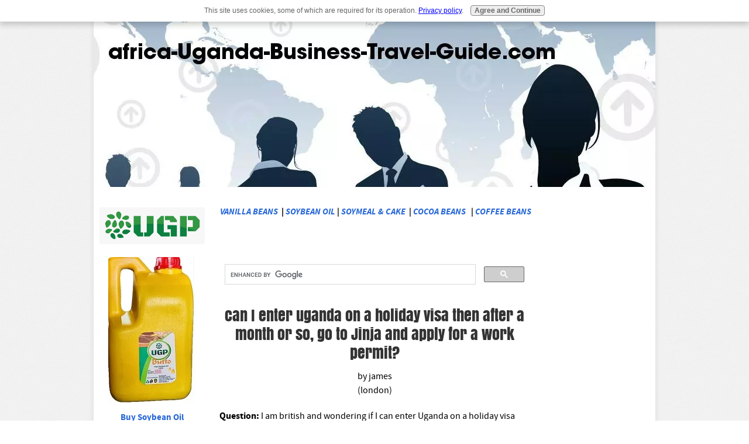

--- FILE ---
content_type: text/html; charset=UTF-8
request_url: https://www.africa-uganda-business-travel-guide.com/can-i-enter-uganda-on-a-holiday-visa-then-after-a-month-or-so-go-to-jinja-and-apply-for-a-work-permit.html
body_size: 12093
content:
<!DOCTYPE HTML>
<html xmlns:og="http://opengraphprotocol.org/schema/" xmlns:fb="http://www.facebook.com/2008/fbml">
<head><meta http-equiv="content-type" content="text/html; charset=UTF-8"><title>can I enter uganda on a holiday visa then after a month or so, go to Jinja and apply for a work permit?</title><meta name="description" content="Question: I am british and wondering if I can enter Uganda on a holiday visa and apply for a work permit while I am out there?  Answer: It would be important"><link href="/sd/support-files/A.style.css.pagespeed.cf.zwNgNV8iYH.css" rel="stylesheet" type="text/css"><meta id="viewport" name="viewport" content="width=device-width, initial-scale=1, maximum-scale=1, minimum-scale=1">
<!-- start: tool_blocks.sbi_html_head -->
<link rel="alternate" type="application/rss+xml" title="RSS" href="https://www.africa-uganda-business-travel-guide.com/uganda.xml">
<!-- SD -->
<script>var https_page=0</script>
<script src="//www.africa-uganda-business-travel-guide.com/sd/support-files/gdprcookie.js.pagespeed.jm.pkndbbCar4.js" async defer></script><!-- end: tool_blocks.sbi_html_head -->
<link rel="shortcut icon" type="image/vnd.microsoft.icon" href="https://www.africa-uganda-business-travel-guide.com/favicon.ico">
<link rel="canonical" href="https://www.africa-uganda-business-travel-guide.com/can-i-enter-uganda-on-a-holiday-visa-then-after-a-month-or-so-go-to-jinja-and-apply-for-a-work-permit.html"/>
<meta property="og:title" content="can I enter uganda on a holiday visa then after a month or so, go to Jinja and apply for a work permit?"/>
<meta property="og:description" content="Question: I am british and wondering if I can enter Uganda on a holiday visa and apply for a work permit while I am out there? Answer: It would be important"/>
<meta property="og:type" content="article"/>
<meta property="og:url" content="https://www.africa-uganda-business-travel-guide.com/can-i-enter-uganda-on-a-holiday-visa-then-after-a-month-or-so-go-to-jinja-and-apply-for-a-work-permit.html"/>
<script>function MM_swapImgRestore(){var i,x,a=document.MM_sr;for(i=0;a&&i<a.length&&(x=a[i])&&x.oSrc;i++)x.src=x.oSrc;}function MM_preloadImages(){var d=document;if(d.images){if(!d.MM_p)d.MM_p=new Array();var i,j=d.MM_p.length,a=MM_preloadImages.arguments;for(i=0;i<a.length;i++)if(a[i].indexOf("#")!=0){d.MM_p[j]=new Image;d.MM_p[j++].src=a[i];}}}function MM_swapImage(){var i,j=0,x,a=MM_swapImage.arguments;document.MM_sr=new Array;for(i=0;i<(a.length-2);i+=3)if((x=MM_findObj(a[i]))!=null){document.MM_sr[j++]=x;if(!x.oSrc)x.oSrc=x.src;x.src=a[i+2];}}function MM_openBrWindow(theURL,winName,features){window.open(theURL,winName,features);}function MM_findObj(n,d){var p,i,x;if(!d)d=document;if((p=n.indexOf("?"))>0&&parent.frames.length){d=parent.frames[n.substring(p+1)].document;n=n.substring(0,p);}if(!(x=d[n])&&d.all)x=d.all[n];for(i=0;!x&&i<d.forms.length;i++)x=d.forms[i][n];for(i=0;!x&&d.layers&&i<d.layers.length;i++)x=MM_findObj(n,d.layers[i].document);if(!x&&d.getElementById)x=d.getElementById(n);return x;}</script>
<script>function MM_displayStatusMsg(msgStr){status=msgStr;document.MM_returnValue=true;}</script>
<!-- start: shared_blocks.71805741#end-of-head -->
<!-- end: shared_blocks.71805741#end-of-head -->
<script>var FIX=FIX||{};</script><script>var MOBILE=MOBILE||{};MOBILE.enabled=true;</script><script>var MOBILE=MOBILE||{};MOBILE.viewMode="full";MOBILE.deviceType="other";MOBILE.userAgent="";if(typeof mobileSandBox!=='undefined'){MOBILE.enabled=true;}MOBILE.hasCookie=function(key,value){var regexp=new RegExp(key+'='+value);return regexp.test(document.cookie);};MOBILE.overwriteViewport=function(){var viewport=document.querySelector("#viewport");if(viewport){viewport.content='';}};MOBILE.checkIfMobile=function(){if(!MOBILE.enabled){MOBILE.enabled=/mobileTrial=1/.test(document.cookie);}MOBILE.userAgent=navigator.userAgent;var androidMobile=(/Android/i.test(MOBILE.userAgent)&&(/Mobile/i.test(MOBILE.userAgent)));if(androidMobile){if((screen.width>1000)&&(screen.height>550)){androidMobile=false;}}if(MOBILE.enabled&&((/iPhone|iPod|BlackBerry/i.test(MOBILE.userAgent)&&(!/iPad/i.test(MOBILE.userAgent)))||androidMobile)){MOBILE.deviceType="mobile";document.documentElement.className+=" m";if(MOBILE.hasCookie("fullView",'true')){document.documentElement.className+=" fullView";MOBILE.viewMode="full";MOBILE.overwriteViewport();}else{document.documentElement.className+=" mobile";MOBILE.viewMode="mobile";}if(MOBILE.userAgent.match(/Android 2/i)){document.documentElement.className+=" android2";}}else{MOBILE.overwriteViewport();}};MOBILE.viewportWidth=function(){var viewportWidth;if(typeof window.innerWidth!="undefined"){viewportWidth=window.innerWidth;}else if(typeof document.documentElement!="undefined"&&typeof document.documentElement.offsetWidth!="undefined"&&document.documentElement.offsetWidth!=0){viewportWidth=document.documentElement.offsetWidth;}else{viewportWidth=document.getElementsByTagName('body')[0].offsetWidth;}return viewportWidth;};MOBILE.destroyAd=function(slot){var ins=document.getElementsByTagName("ins");for(var i=0,insLen=ins.length;i<insLen;i++){var elem=ins[i];if(elem.getAttribute("data-ad-slot")==slot){var parent=elem.parentNode;parent.removeChild(elem);break;}}if(!elem){throw new Error("INS tag with data-ad-slot value "+slot+" is absent in the code");}};MOBILE.updateValues=function(client,slot,width,height){var ins=document.getElementsByTagName("ins");for(var i=0,insLen=ins.length;i<insLen;i++){var elem=ins[i];if(/adsbygoogle/.test(elem.className)){break;}}if(!elem){throw new Error("INS tag with class name 'adsbygoogle' is absent in the code");}elem.style.width=width+'px';elem.style.height=height+'px';elem.setAttribute('data-ad-client',client);elem.setAttribute('data-ad-slot',slot);};MOBILE.checkIfMobile();if(typeof mobileSandBox!=='undefined'){MOBILE.enabled=true;}MOBILE.hasCookie=function(key,value){var regexp=new RegExp(key+'='+value);return regexp.test(document.cookie);};MOBILE.overwriteViewport=function(){var viewport=document.querySelector("#viewport");if(viewport){viewport.content='';}};MOBILE.checkIfMobile=function(){if(!MOBILE.enabled){MOBILE.enabled=/mobileTrial=1/.test(document.cookie);}MOBILE.userAgent=navigator.userAgent;var androidMobile=(/Android/i.test(MOBILE.userAgent)&&(/Mobile/i.test(MOBILE.userAgent)));if(androidMobile){if((screen.width>1000)&&(screen.height>550)){androidMobile=false;}}if(MOBILE.enabled&&((/iPhone|iPod|BlackBerry/i.test(MOBILE.userAgent)&&(!/iPad/i.test(MOBILE.userAgent)))||androidMobile)){MOBILE.deviceType="mobile";document.documentElement.className+=" m";if(MOBILE.hasCookie("fullView",'true')){document.documentElement.className+=" fullView";MOBILE.viewMode="full";MOBILE.overwriteViewport();}else{document.documentElement.className+=" mobile";MOBILE.viewMode="mobile";}if(MOBILE.userAgent.match(/Android 2/i)){document.documentElement.className+=" android2";}}else{MOBILE.overwriteViewport();}};MOBILE.viewportWidth=function(){var viewportWidth;if(typeof window.innerWidth!="undefined"){viewportWidth=window.innerWidth;}else if(typeof document.documentElement!="undefined"&&typeof document.documentElement.offsetWidth!="undefined"&&document.documentElement.offsetWidth!=0){viewportWidth=document.documentElement.offsetWidth;}else{viewportWidth=document.getElementsByTagName('body')[0].offsetWidth;}return viewportWidth;};MOBILE.destroyAd=function(slot){var ins=document.getElementsByTagName("ins");for(var i=0,insLen=ins.length;i<insLen;i++){var elem=ins[i];if(elem.getAttribute("data-ad-slot")==slot){var parent=elem.parentNode;parent.removeChild(elem);break;}}if(!elem){throw new Error("INS tag with data-ad-slot value "+slot+" is absent in the code");}};MOBILE.updateValues=function(client,slot,width,height){var ins=document.getElementsByTagName("ins");for(var i=0,insLen=ins.length;i<insLen;i++){var elem=ins[i];if(/adsbygoogle/.test(elem.className)){break;}}if(!elem){throw new Error("INS tag with class name 'adsbygoogle' is absent in the code");}elem.style.width=width+'px';elem.style.height=height+'px';elem.setAttribute('data-ad-client',client);elem.setAttribute('data-ad-slot',slot);};MOBILE.checkIfMobile();</script></head>
<body>
<div id="PageWrapper">
<div id="Header">
<div class="Liner">
<!-- start: shared_blocks.71805681#top-of-header -->
<!-- end: shared_blocks.71805681#top-of-header -->
<!-- start: shared_blocks.71805486#bottom-of-header -->
<!-- end: shared_blocks.71805486#bottom-of-header -->
</div><!-- end Liner -->
</div><!-- end Header -->
<div id="ContentWrapper">
<div id="ContentColumn">
<div class="Liner">
<!-- start: shared_blocks.71805399#above-h1 -->
<p style="text-align: center;"><span style="font-size: 15px;"><em><b>&#xa0;</b></em><i><a href="https://www.africa-uganda-business-travel-guide.com/buyvanillabeans.html">VANILLA BEANS</a></i><em><a href="https://www.africa-uganda-business-travel-guide.com/ugandavanilla.html#buyvanilla" onclick="return FIX.track(this);">&#xa0;</a></em><a href="https://www.africa-uganda-business-travel-guide.com/ugandavanilla.html#buyvanilla" onclick="return FIX.track(this);">&#xa0;</a><b>|&#xa0;<em><a href="https://www.africa-uganda-business-travel-guide.com/soybeanoil.html">SOYBEAN OIL</a>&#xa0;|&#xa0;<a href="https://www.africa-uganda-business-travel-guide.com/SoybeanMeal.html">SOYMEAL & CAKE </a>&#xa0;| <a href="https://www.africa-uganda-business-travel-guide.com/Cocoa-Beans.html#ElevateChoco" onclick="return FIX.track(this);">COCOA BEANS </a>&#xa0; | <a href="https://www.africa-uganda-business-travel-guide.com/africa-uganda.html">COFFEE BEANS</a></em></b></span></p><p style="text-align: left;"><br/></p>
<!-- end: shared_blocks.71805399#above-h1 -->
<script>(function(){var cx='008655314934380975495:t7taiwm1esg';var gcse=document.createElement('script');gcse.type='text/javascript';gcse.async=true;gcse.src='https://cse.google.com/cse.js?cx='+cx;var s=document.getElementsByTagName('script')[0];s.parentNode.insertBefore(gcse,s);})();</script>
<gcse:search></gcse:search>
<!--  -->
<style>.errFld{padding:3px}.errFldOn{padding:0;border:3px solid red}.errMsg{font-weight:bold;color:red;visibility:hidden}.errMsgOn{visibility:visible}#edit textarea{border:1px solid #000}.editTitle{font-size:22px;font-weight:bold;text-align:center}#preview .editTitle{margin-top:0}.editName,.editCountry{text-align:center}.editName,.editCountry,.editBody{}.editBody{text-align:left}#preview{margin-left:auto;margin-right:auto}.GadSense{float:left;vertical-align:top;padding:0 8px 8px 0;margin:0 8px 0 0}.gLinkUnitTop{width:466px;margin:12px auto}.gLinkUnitBot{width:120px;float:right;margin:4px 0 24px 36px}</style>
<div id="submission_27332863" style="border:0px solid black;padding:5px;">
<h1 style="text-align:center;">can I enter uganda on a holiday visa then after a month or so, go to Jinja and apply for a work permit?</h1>
<p style="text-align:center;">
by james
<br>(london)
</p>
<p>
<strong>Question:</strong> I am british and wondering if I can enter Uganda on a holiday visa and apply for a work permit while I am out there?<br><br></strong>Answer:</strong><br>It would be important for you to clarify that you intend to tour and also do business in Uganda. Such that you application later for a work permit is not queried.<br>
</p>
</div>
<p>
<a href="https://www.africa-uganda-business-travel-guide.com/can-i-enter-uganda-on-a-holiday-visa-then-after-a-month-or-so-go-to-jinja-and-apply-for-a-work-permit-comment-form.html">Click here to post comments</a>
</p>
<p style="text-align:left;">
<a href="https://www.africa-uganda-business-travel-guide.com/uganda_visa.html#INV">
Join in and write your own page! It's easy to do. How? Simply click here to return to <b>Frequently Asked Questions about Uganda Visas </b>.</a>
</p>
<!-- james -->
<!-- Frequently Asked Questions about Uganda Visas  -->
<!-- start: shared_blocks.71805715#above-socialize-it -->
<br><br>
<br><br>
<div align="center">
<strong>Haven't yet found what you Want...?</strong>
<table bgcolor="#E8E8E8" width="100%" border="0">
<tr>
<td></td>
<td><p>If you haven't yet found what you were looking for or you need detailed information about the subject matter on this page</p>
<strong><p>then...</p></strong>
<p>feel free to ask our<a href="https://www.africa-uganda-business-travel-guide.com/Uganda_Consulting_Services.html"> business travel consultants.</a></p></td>
<td></td>
</tr>
</table>
</div>
<br><br>
<!-- end: shared_blocks.71805715#above-socialize-it -->
<!-- start: shared_blocks.71805463#socialize-it -->
<div class=" socializeIt socializeIt-responsive" style="border-color: #cccccc; border-width: 1px 1px 1px 1px; border-style: solid; box-sizing: border-box"><div style="overflow-x: auto;">
<table class="columns_block grid_block" border="0" style="width: 100%;"><tr><td class="column_0" style="width: 20%;vertical-align:top;">
<div class="shareHeader">
<strong class="ss-shareLabel" style="font-size: 16px;">Share this page:</strong>
<div id="whatsthis" style="font-size:11px;"><a href="#" onclick="open_whats_this(); return false;">What&rsquo;s this?</a></div>
</div>
</td><td class="column_1" style="width: 80%;vertical-align:top;">
<!-- start: tool_blocks.social_sharing -->
<div class="SocialShare SocialShareRegular"><a href="#" rel="noopener noreferrer" onclick="window.open('https://www.facebook.com/sharer.php?u='+ encodeURIComponent(document.location.href) +'&t=' + encodeURIComponent(document.title), 'sharer','toolbar=0,status=0,width=700,height=500,resizable=yes,scrollbars=yes');return false;" target="_blank" class="socialIcon facebook"><svg width="20" height="20" aria-hidden="true" focusable="false" data-prefix="fab" data-icon="facebook-square" role="img" xmlns="http://www.w3.org/2000/svg" viewBox="0 0 448 512"><path fill="currentColor" d="M400 32H48A48 48 0 0 0 0 80v352a48 48 0 0 0 48 48h137.25V327.69h-63V256h63v-54.64c0-62.15 37-96.48 93.67-96.48 27.14 0 55.52 4.84 55.52 4.84v61h-31.27c-30.81 0-40.42 19.12-40.42 38.73V256h68.78l-11 71.69h-57.78V480H400a48 48 0 0 0 48-48V80a48 48 0 0 0-48-48z" class=""></path></svg><span>Facebook</span></a><a href="#" rel="noopener noreferrer" onclick="window.open('https://twitter.com/intent/tweet?text=Reading%20about%20this:%20'+encodeURIComponent(document.title)+'%20-%20' + encodeURIComponent(document.location.href), 'sharer','toolbar=0,status=0,width=700,height=500,resizable=yes,scrollbars=yes');return false;" target="_blank" class="socialIcon twitter"><svg width="20" height="20" aria-hidden="true" focusable="false" data-prefix="fab" data-icon="twitter-square" role="img" viewBox="0 0 1200 1227" fill="none" xmlns="http://www.w3.org/2000/svg"><path d="M714.163 519.284L1160.89 0H1055.03L667.137 450.887L357.328 0H0L468.492 681.821L0 1226.37H105.866L515.491 750.218L842.672 1226.37H1200L714.137 519.284H714.163ZM569.165 687.828L521.697 619.934L144.011 79.6944H306.615L611.412 515.685L658.88 583.579L1055.08 1150.3H892.476L569.165 687.854V687.828Z" fill="currentColor"></path></svg><span>X</span></a><a href="#" rel="noopener noreferrer" onclick="var script = document.createElement('script');script.setAttribute('type','text/javascript');script.setAttribute('src', 'https://assets.pinterest.com/js/pinmarklet.js');document.getElementsByTagName('head')[0].appendChild(script);return false" target="_blank" class="socialIcon pinterest"><svg width="20" height="20" aria-hidden="true" focusable="false" data-prefix="fab" data-icon="pinterest-square" role="img" xmlns="http://www.w3.org/2000/svg" viewBox="0 0 448 512"><path fill="currentColor" d="M448 80v352c0 26.5-21.5 48-48 48H154.4c9.8-16.4 22.4-40 27.4-59.3 3-11.5 15.3-58.4 15.3-58.4 8 15.3 31.4 28.2 56.3 28.2 74.1 0 127.4-68.1 127.4-152.7 0-81.1-66.2-141.8-151.4-141.8-106 0-162.2 71.1-162.2 148.6 0 36 19.2 80.8 49.8 95.1 4.7 2.2 7.1 1.2 8.2-3.3.8-3.4 5-20.1 6.8-27.8.6-2.5.3-4.6-1.7-7-10.1-12.3-18.3-34.9-18.3-56 0-54.2 41-106.6 110.9-106.6 60.3 0 102.6 41.1 102.6 99.9 0 66.4-33.5 112.4-77.2 112.4-24.1 0-42.1-19.9-36.4-44.4 6.9-29.2 20.3-60.7 20.3-81.8 0-53-75.5-45.7-75.5 25 0 21.7 7.3 36.5 7.3 36.5-31.4 132.8-36.1 134.5-29.6 192.6l2.2.8H48c-26.5 0-48-21.5-48-48V80c0-26.5 21.5-48 48-48h352c26.5 0 48 21.5 48 48z" class=""></path></svg><span>Pinterest</span></a><a href="#" rel="noopener noreferrer" onclick="window.open('https://www.tumblr.com/share/link?url='+ encodeURIComponent(document.location.href) + '&name='+ encodeURIComponent(document.title), 'sharer','toolbar=0,status=0,width=700,height=500,resizable=yes,scrollbars=yes');return false;" target="_blank" class="socialIcon tumblr"><svg width="20" height="20" aria-hidden="true" focusable="false" data-prefix="fab" data-icon="tumblr-square" role="img" xmlns="http://www.w3.org/2000/svg" viewBox="0 0 448 512"><path fill="currentColor" d="M400 32H48C21.5 32 0 53.5 0 80v352c0 26.5 21.5 48 48 48h352c26.5 0 48-21.5 48-48V80c0-26.5-21.5-48-48-48zm-82.3 364.2c-8.5 9.1-31.2 19.8-60.9 19.8-75.5 0-91.9-55.5-91.9-87.9v-90h-29.7c-3.4 0-6.2-2.8-6.2-6.2v-42.5c0-4.5 2.8-8.5 7.1-10 38.8-13.7 50.9-47.5 52.7-73.2.5-6.9 4.1-10.2 10-10.2h44.3c3.4 0 6.2 2.8 6.2 6.2v72h51.9c3.4 0 6.2 2.8 6.2 6.2v51.1c0 3.4-2.8 6.2-6.2 6.2h-52.1V321c0 21.4 14.8 33.5 42.5 22.4 3-1.2 5.6-2 8-1.4 2.2.5 3.6 2.1 4.6 4.9l13.8 40.2c1 3.2 2 6.7-.3 9.1z" class=""></path></svg><span>Tumblr</span></a><a href="#" rel="noopener noreferrer" onclick="window.open('https://reddit.com/submit?url='+ encodeURIComponent(document.location.href) + '&title=' + encodeURIComponent(document.title), 'sharer','toolbar=0,status=0,width=700,height=500,resizable=yes,scrollbars=yes');return false;" target="_blank" class="socialIcon reddit"><svg width="20" height="20" aria-hidden="true" focusable="false" data-prefix="fab" data-icon="reddit-square" role="img" xmlns="http://www.w3.org/2000/svg" viewBox="0 0 448 512"><path fill="currentColor" d="M283.2 345.5c2.7 2.7 2.7 6.8 0 9.2-24.5 24.5-93.8 24.6-118.4 0-2.7-2.4-2.7-6.5 0-9.2 2.4-2.4 6.5-2.4 8.9 0 18.7 19.2 81 19.6 100.5 0 2.4-2.3 6.6-2.3 9 0zm-91.3-53.8c0-14.9-11.9-26.8-26.5-26.8-14.9 0-26.8 11.9-26.8 26.8 0 14.6 11.9 26.5 26.8 26.5 14.6 0 26.5-11.9 26.5-26.5zm90.7-26.8c-14.6 0-26.5 11.9-26.5 26.8 0 14.6 11.9 26.5 26.5 26.5 14.9 0 26.8-11.9 26.8-26.5 0-14.9-11.9-26.8-26.8-26.8zM448 80v352c0 26.5-21.5 48-48 48H48c-26.5 0-48-21.5-48-48V80c0-26.5 21.5-48 48-48h352c26.5 0 48 21.5 48 48zm-99.7 140.6c-10.1 0-19 4.2-25.6 10.7-24.1-16.7-56.5-27.4-92.5-28.6l18.7-84.2 59.5 13.4c0 14.6 11.9 26.5 26.5 26.5 14.9 0 26.8-12.2 26.8-26.8 0-14.6-11.9-26.8-26.8-26.8-10.4 0-19.3 6.2-23.8 14.9l-65.7-14.6c-3.3-.9-6.5 1.5-7.4 4.8l-20.5 92.8c-35.7 1.5-67.8 12.2-91.9 28.9-6.5-6.8-15.8-11-25.9-11-37.5 0-49.8 50.4-15.5 67.5-1.2 5.4-1.8 11-1.8 16.7 0 56.5 63.7 102.3 141.9 102.3 78.5 0 142.2-45.8 142.2-102.3 0-5.7-.6-11.6-2.1-17 33.6-17.2 21.2-67.2-16.1-67.2z" class=""></path></svg><span>Reddit</span></a><a href="#" rel="noopener noreferrer" onclick="window.open('https://api.whatsapp.com/send?text='+encodeURIComponent(document.location.href), 'sharer','toolbar=0,status=0,width=700,height=500,resizable=yes,scrollbars=yes');return false;" target="_blank" class="socialIcon whatsapp"><svg width="20" height="20" aria-hidden="true" focusable="false" data-prefix="fab" data-icon="whatsapp-square" role="img" xmlns="http://www.w3.org/2000/svg" viewBox="0 0 448 512"><path fill="currentColor" d="M224 122.8c-72.7 0-131.8 59.1-131.9 131.8 0 24.9 7 49.2 20.2 70.1l3.1 5-13.3 48.6 49.9-13.1 4.8 2.9c20.2 12 43.4 18.4 67.1 18.4h.1c72.6 0 133.3-59.1 133.3-131.8 0-35.2-15.2-68.3-40.1-93.2-25-25-58-38.7-93.2-38.7zm77.5 188.4c-3.3 9.3-19.1 17.7-26.7 18.8-12.6 1.9-22.4.9-47.5-9.9-39.7-17.2-65.7-57.2-67.7-59.8-2-2.6-16.2-21.5-16.2-41s10.2-29.1 13.9-33.1c3.6-4 7.9-5 10.6-5 2.6 0 5.3 0 7.6.1 2.4.1 5.7-.9 8.9 6.8 3.3 7.9 11.2 27.4 12.2 29.4s1.7 4.3.3 6.9c-7.6 15.2-15.7 14.6-11.6 21.6 15.3 26.3 30.6 35.4 53.9 47.1 4 2 6.3 1.7 8.6-1 2.3-2.6 9.9-11.6 12.5-15.5 2.6-4 5.3-3.3 8.9-2 3.6 1.3 23.1 10.9 27.1 12.9s6.6 3 7.6 4.6c.9 1.9.9 9.9-2.4 19.1zM400 32H48C21.5 32 0 53.5 0 80v352c0 26.5 21.5 48 48 48h352c26.5 0 48-21.5 48-48V80c0-26.5-21.5-48-48-48zM223.9 413.2c-26.6 0-52.7-6.7-75.8-19.3L64 416l22.5-82.2c-13.9-24-21.2-51.3-21.2-79.3C65.4 167.1 136.5 96 223.9 96c42.4 0 82.2 16.5 112.2 46.5 29.9 30 47.9 69.8 47.9 112.2 0 87.4-72.7 158.5-160.1 158.5z" class=""></path></svg><span>WhatsApp</span></a></div>
<!-- end: tool_blocks.social_sharing -->
</td></tr></table>
</div>
<div class="socialize-pay-it-forward-wrapper" style="background:;">
<details class="socialize-pay-it-forward">
<summary>Enjoy this page? Please pay it forward. Here's how...</summary>
<p>Would you prefer to share this page with others by linking to it?</p>
<ol>
<li>Click on the HTML link code below.</li>
<li>Copy and paste it, adding a note of your own, into your blog, a Web page, forums, a blog comment,
your Facebook account, or anywhere that someone would find this page valuable.</li>
</ol>
<script>var l=window.location.href,d=document;document.write('<form action="#"><div style="text-align:center"><textarea cols="50" rows="2" onclick="this.select();">&lt;a href="'+l+'"&gt;'+d.title+'&lt;/a&gt;</textarea></div></form>');</script>
</details>
</div>
</div>
<!-- end: shared_blocks.71805463#socialize-it -->
<!-- start: shared_blocks.71805657#below-socialize-it -->
<!-- end: shared_blocks.71805657#below-socialize-it -->
</div><!-- end Liner -->
</div><!-- end ContentColumn -->
</div><!-- end ContentWrapper -->
<div id="NavColumn">
<div class="Liner">
<!-- start: shared_blocks.71805860#top-of-nav-column -->
<div class="ImageBlock ImageBlockCenter"><a href="https://www.africa-uganda-business-travel-guide.com/UGPTradersUgandaLimited.html" title="Go to UGP Traders Uganda Limited Company Profile"><img src="https://www.africa-uganda-business-travel-guide.com/images/xLogo-UGP-Traders-Uganda-Limited.png.pagespeed.ic.C8tpv2f5AL.webp" width="185" height="64.38" data-pin-media="https://www.africa-uganda-business-travel-guide.com/images/Logo-UGP-Traders-Uganda-Limited.png" style="width: 185px; height: auto"></a></div>
<div class="ImageBlock ImageBlockCenter"><a href="https://www.africaug.com/Virgin-Soybean-Oil-1Litre_moreinfo.html" onclick="return FIX.track(this);" rel="noopener" target="_blank"><img src="https://www.africa-uganda-business-travel-guide.com/images/xUGPButto-VirginSoybeanOil.jpg.pagespeed.ic.51PcqCVIr_.webp" width="150" height="251" alt="UGP Butto 3L Bottle" title="Soybean Oil" data-pin-media="https://www.africa-uganda-business-travel-guide.com/images/UGPButto-VirginSoybeanOil.jpg" style="width: 150px; height: auto"><span class="Caption CaptionCenter" style="max-width:150px">Buy Soybean Oil</span></a></div>
<!-- end: shared_blocks.71805860#top-of-nav-column -->
<!-- start: shared_blocks.71805742#navigation -->
<!-- start: tool_blocks.navbar --><div class="Navigation"><ul><li><h3>What's New?</h3><ul></ul></li><li class=""><a href="/">Home</a></li><li class=""><a href="/uganda-blog.html">Uganda Blog</a></li><li class=""><a href="/UGPTradersUgandaLimited.html">About us</a></li><li><h3>Vanilla Guides</h3><ul></ul></li><li class=""><a href="/buyvanillabeans.html">Buy Vanilla Beans</a></li><li class=""><a href="/ugandavanilla.html">Uganda Vanilla</a></li><li class=""><a href="/Vanilla.html">About Vanilla</a></li><li class=""><a href="/vanilla-recipes.html">Vanilla Cooking</a></li><li class=""><a href="/Vanilla-Soap-BodyLotion-Perfume.html">Vanilla BodyCare</a></li><li><h3>Soybean Guides</h3><ul></ul></li><li class=""><a href="/soybeans.html">Soybeans</a></li><li class=""><a href="/soybeanoil.html">Soybean Oil</a></li><li class=""><a href="/SoybeanMeal.html">Soya Cake</a></li><li><h3>Cocoa Guides</h3><ul></ul></li><li class=""><a href="/Cocoa-Beans.html">Uganda Cocoa</a></li><li><h3>Our Services</h3><ul></ul></li><li><a href="http://shop.africa-uganda-business-travel-guide.com">SuperMarket</a></li><li class=""><a href="/Uganda_Consulting_Services.html">Consulting Services</a></li><li class=""><a href="/Uganda-Hotelsbooking.html">Reservations</a></li><li class=""><a href="/uganda-hotels.html">Hotels Directory</a></li><li class=""><a href="/SMSUganda.html">SMS Guide</a></li><li><a href="http://sms.africa-uganda-business-travel-guide.com">SMS account LOGIN</a></li><li class=""><a href="/UgandaBusiness_Travel_Advertising.html">Advertizers</a></li><li class=""><a href="/ugandatentguide.html">Tents Guide</a></li><li><h3>Travel Guides</h3><ul></ul></li><li class=""><a href="/uganda_news.html">News & Media</a></li><li class=""><a href="/uganda-travel.html">Uganda Travel</a></li><li class=""><a href="/uganda_visa.html">The Visa</a></li><li class=""><a href="/flights-to-uganda.html">Getting There</a></li><li class=""><a href="/Travel_Uganda.html">Getting Around</a></li><li class=""><a href="/UgandaHealthCareGuide.html">Healthcare</a></li><li class=""><a href="/Uganda_Currency.html">Forex Guide</a></li><li class=""><a href="/UgandaICTGuide.html">ICT Guide</a></li><li class=""><a href="/UgandaAutosGuide.html">Autos Guide</a></li><li><h3>Tour Guides</h3><ul></ul></li><li class=""><a href="/Uganda_Maps.html">Uganda Map</a></li><li class=""><a href="/Uganda_Wildlife_Guide.html">Wildlife</a></li><li class=""><a href="/mountain_gorillas.html">Gorillas</a></li><li class=""><a href="/Uganda_Bird_Guides.html">Birding</a></li><li class=""><a href="/Uganda_Coffee.html">Coffee Guide</a></li><li class=""><a href="/Uganda_Safaris_Guide.html">Tour Packages</a></li><li class=""><a href="/QueenElizabethNationalPark.html">Queen Elizabeth NP</a></li><li class=""><a href="/Kampala_attractions.html">Kampala City Tour</a></li><li class=""><a href="/Jinja_tour.html">Nile River Tours</a></li><li><h3>Culture & Cuisine</h3><ul></ul></li><li class=""><a href="/ugandafood.html">Uganda Food Guide</a></li><li class=""><a href="/uganda_meat_recipes.html">Meat Recipes</a></li><li class=""><a href="/goatmeatrecipes.html">Goat Meat Recipes</a></li><li class=""><a href="/chickenrecipesinuganda.html">Chicken Recipes</a></li><li><h3>Business Guides</h3><ul></ul></li><li class=""><a href="/Uganda_business.html">Doing Business</a></li><li class=""><a href="/Uganda_Tax.html">Tax in Uganda</a></li><li class=""><a href="/UgandaBankingGuide.html">Banking</a></li><li class=""><a href="/Uganda_Tourism.html">Tourism Biz</a></li><li class=""><a href="/Uganda_Capital.html">Capital Markets</a></li><li class=""><a href="/Uganda_Real_Estate.html">Real Estates Guide</a></li><li class=""><a href="/UgandaCharityInvestmentGuide.html">Charity</a></li><li class=""><a href="/Business_Travel.html">BusinessTravel Diaries</a></li><li><h3>Energy Guides</h3><ul></ul></li><li class=""><a href="/ugandaenergyguide.html">Energy Investment</a></li><li class=""><a href="/africaenergyefficiencyguide.html">Saving Energy</a></li><li><h3>Agribusiness Guides</h3><ul></ul></li><li class=""><a href="/Ugandapoultryfarming.html">Poultry Guide</a></li><li class=""><a href="/Kuroiler.html">Kuroiler Chicken</a></li><li class=""><a href="/sheabutterinuganda.html">Shea Butter</a></li><li class=""><a href="/ugandapiggery.html">Piggery</a></li><li class=""><a href="/ugandahoneybeekeeping.html">Beekeeping</a></li><li class=""><a href="/ugandaplantsguide.html">Plants Guide</a></li><li class=""><a href="/howtogrowbananasinuganda.html">Banana Guide</a></li><li class=""><a href="/howtogrowbeansinuganda.html">Beans Guide</a></li><li class=""><a href="/howtogrowcabbagesinuganda.html">Cabbage Guide</a></li><li class=""><a href="/howtogrowcassavainuganda.html">Cassava Guide</a></li><li class=""><a href="/howtogrowmaizeinuganda.html">Maize Guide</a></li><li class=""><a href="/gingerinuganda.html">Ginger Guide</a></li><li class=""><a href="/beetrootinuganda.html">Beetroot Guide</a></li><li class=""><a href="/cottoninuganda.html">Cotton Guide</a></li><li class=""><a href="/OliveinUganda.html">Olive Tree</a></li><li><h3>More Resources</h3><ul></ul></li><li class=""><a href="/africa-uganda.html">Contact Us</a></li><li class=""><a href="/Africa_Uganda_links.html">Links</a></li><li class=""><a href="/Terms_Of_Use_and_Privacy_Policy.html">Terms Of Use</a></li></ul></div>
<!-- end: tool_blocks.navbar -->
<!-- end: shared_blocks.71805742#navigation -->
<!-- start: shared_blocks.71805913#bottom-of-nav-column -->
<!-- start: tool_blocks.rssit -->
<div class="RSSbox">
<div class="questionMark">[<a href="https://www.africa-uganda-business-travel-guide.com/help/rss.html" onclick="javascript:window.open('https://www.africa-uganda-business-travel-guide.com/help/rss.html','help','resizable,status,scrollbars,width=600,height=500');return false;"><span style="font-size:110%;">?</span></a>]Subscribe To This Site</div>
<ul>
<li>
<a href="http://feeds2.feedburner.com/UgandaBusinessTravelBlog" target="new"><img style="padding-top:2px;" src="[data-uri]" alt="XML RSS"></a>
</li><li><a href="https://feedly.com/i/subscription/feed/http://feeds2.feedburner.com/UgandaBusinessTravelBlog" target="new" rel="nofollow"><img src="[data-uri]" alt="follow us in feedly"></a></li><li><a href="https://add.my.yahoo.com/rss?url=http://feeds2.feedburner.com/UgandaBusinessTravelBlog" target="new" rel="nofollow"><img src="[data-uri]" alt="Add to My Yahoo!"></a></li></ul>
</div><!-- end: tool_blocks.rssit -->
<!-- end: shared_blocks.71805913#bottom-of-nav-column -->
</div><!-- end Liner -->
</div><!-- end NavColumn -->
<div id="ExtraColumn">
<div class="Liner">
<!-- start: shared_blocks.71805512#top-extra-default -->
<!-- end: shared_blocks.71805512#top-extra-default -->
<!-- start: shared_blocks.71805767#extra-default-nav -->
<!-- end: shared_blocks.71805767#extra-default-nav -->
<!-- start: shared_blocks.71805654#bottom-extra-default -->
<!-- end: shared_blocks.71805654#bottom-extra-default -->
</div><!-- end Liner-->
</div><!-- end ExtraColumn -->
<div id="Footer">
<div class="Liner">
<!-- start: shared_blocks.71805511#above-bottom-nav -->
<!-- end: shared_blocks.71805511#above-bottom-nav -->
<!-- start: shared_blocks.71805625#bottom-navigation -->
<!-- end: shared_blocks.71805625#bottom-navigation -->
<!-- start: shared_blocks.71805462#below-bottom-nav -->
<!-- end: shared_blocks.71805462#below-bottom-nav -->
<!-- start: shared_blocks.71805600#footer -->
<!-- start: tool_blocks.footer -->
<div class="page_footer_container">
<div class="page_footer_content">
<div class="page_footer_liner" style="white-space:pre-line"><hr class="page_footer_divider_above"><div class="page_footer_text"><a href="https://www.africa-uganda-business-travel-guide.com/Terms_Of_Use_and_Privacy_Policy.html" title="Terms of Use and Privacy Policy">© Copyright 2007-2025
Africa-Uganda-Business-Travel-Guide.com
Terms Of Use & Privacy Policy</a></div><hr class="page_footer_divider_below"></div>
</div></div>
<!-- end: tool_blocks.footer -->
<!-- end: shared_blocks.71805600#footer -->
</div><!-- end Liner -->
</div><!-- end Footer -->
</div><!-- end PageWrapper --><script src="/sd/support-files/mobile.js.pagespeed.jm.be5RhGEm5B.js"></script>
<script>MOBILE.contentColumnWidth='520px';</script>
<script src="/sd/support-files/fix.js.pagespeed.jm.3phKUrh9Pj.js"></script>
<script>FIX.doEndOfBody();MOBILE.doEndOfBody();</script>
<!-- start: tool_blocks.sbi_html_body_end -->
<script>var SS_PARAMS={pinterest_enabled:false,googleplus1_on_page:false,socializeit_onpage:false};</script><style>.g-recaptcha{display:inline-block}.recaptcha_wrapper{text-align:center}</style>
<script>if(typeof recaptcha_callbackings!=="undefined"){SS_PARAMS.recaptcha_callbackings=recaptcha_callbackings||[]};</script><script>(function(d,id){if(d.getElementById(id)){return;}var s=d.createElement('script');s.async=true;s.defer=true;s.src="/ssjs/ldr.js";s.id=id;d.getElementsByTagName('head')[0].appendChild(s);})(document,'_ss_ldr_script');</script><!-- end: tool_blocks.sbi_html_body_end -->
<!-- Generated at 05:59:37 06-Dec-2025 with holidayonthebeach v158 -->
<script async src="/ssjs/lazyload.min.js.pagespeed.jm.GZJ6y5Iztl.js"></script>
</body>
</html>
